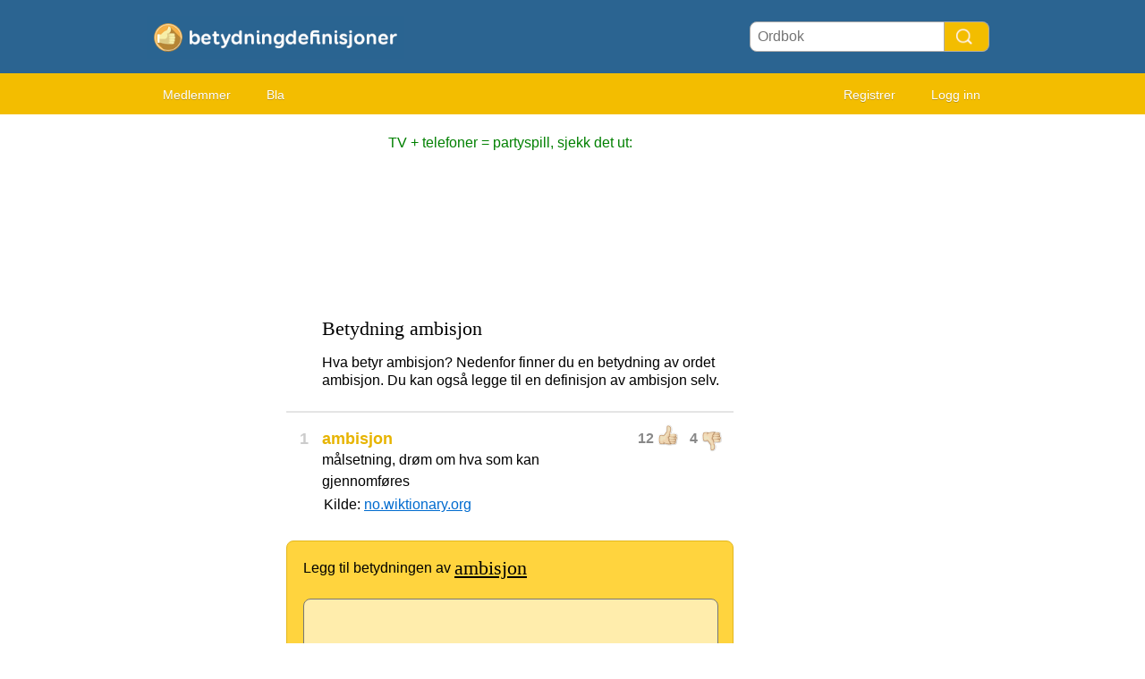

--- FILE ---
content_type: text/html; charset=utf-8
request_url: https://betydning-definisjoner.com/ambisjon
body_size: 2803
content:
<!DOCTYPE HTML PUBLIC "i//W3C//DTD HTML 4.01 Transitional//EN"
"https://www.w3.org/TR/html4/loose.dtd">
<html>
<head>
<link rel="canonical" href="https://betydning-definisjoner.com/ambisjon" /><title>Definisjon Og Betydning Ambisjon</title>
<meta name=viewport content="width=device-width, initial-scale=1">
<meta http-equiv="Content-Type" content="text/html; charset=utf-8">
<link href="/i/css.css" rel="stylesheet" type="text/css">
<script src="/i/javascript.js"></script>

<link rel="apple-touch-icon" sizes="60x60" href="/i/apple-icon-60x60.png">
<link rel="icon" type="image/png" sizes="32x32" href="/i/favicon-32x32.png">
<link rel="icon" type="image/png" sizes="96x96" href="/i/favicon-96x96.png">
<link rel="icon" type="image/png" sizes="16x16" href="/i/favicon-16x16.png">
<meta name="theme-color" content="#2b6491">
</head>
<body id="main">
<div id="container" style="overflow-x: hidden">
	<div id="layout" style="background-color:#FFF;">
				<div id=headertable>
			<div id=headertablerow style="background-color: #2b6491">
				<div id=headertablecell_logo><a href="/"><img src="/i/files/logo-no.png" width="278" height="49" border=0 alt="logo"></a></div>
				<div id="headertablecell_search">
					<form action="/i/search.php" name="zoekform" style="display:inline;">
						<form action="/i/search.php"><div id="search80text"></div><input type=text id="searchdicbox" name=q  placeholder="Ordbok" ><input type=submit value="" id="Search Button" title="Search Button" style="cursor:pointer"></form>					</form>
				</div>
			</div> <!-- headertablerow -->
		</div> <!-- headertable -->

		<div id=menubartable>
			<div id=menubartablerow>
				<div id="menubarcell_links">
					<div id="menubarcell_links_container">
<!--						<li><a href="/">Hjem</a></li>-->
	<!--					<li><a href="/i/add.php">Legg til betydning</a></li>-->
						<li><a href="/i/members.php">Medlemmer</a></li>
						<li><a href="/A/">Bla</a></li>
					</div>
				</div> <!-- menubarcell_links -->
				<div id="menubarcell_member">
										
									
					
						<a href="/i/register.php">Registrer</a>
						<a href="/i/login.php">Logg inn</a>
										</div> <!-- menubarcell_member -->
			</div> <!-- menubartablerow -->
		</div> <!-- menubartable -->
				<div id="bodytable">
			<div id="bodytablerow">
				<div id="bodytablecell_left" style="background-color:#FFF;">
					<div id="bodytablecell_left_container" style="overflow:hidden;margin-bottom:10px;">
				
				<iframe id="iframe" style="display:none;"></iframe>
				
									</div> <!-- bodytablecell_left_container-->
				</div> <!-- bodyleft -->
				<div id="bodytablecell_middle" style="background-color:#FFF;">
					<div id="bodytablecell_middle_container">
					
					<div style="text-align:center;">
						<span style="color:green;line-height:44px;">TV + telefoner = partyspill, sjekk det ut:</span><br>
						<iframe class="yt-video" src="https://www.youtube.com/embed/yeGI20yKVmU" frameborder="0" style="display:block;margin:0 auto;" allow="autoplay; encrypted-media" allowfullscreen></iframe>
					</div>

					
					<br>
		

		
		
		<div id="introtext"><div style="font-family: georgia; font-size:22px;margin:0px 0px 16px 0px;">Betydning ambisjon</div><div style="line-height:20px;">Hva betyr ambisjon? Nedenfor finner du en betydning av ordet ambisjon. Du kan også legge til en definisjon av ambisjon selv. </div></div><br><div style="border: 1px solid #e5e5e5;margin-bottom:15px;"></div><table border=0 width="100%" cellpadding=0>
<tr><td id=def_nr valign=top align=center style="padding-top:0px;"><h1 style="color:#CCC;">1</h1></td><td style="line-height:20px;">

		
		<div id=rating1262 class="rating" style="">

			<span id="u1262" class="thumb">12</span>
			<img class="thumb_up" id="up1262" src="/i/c-up.png" alt="Thumbs up" OnClick="w('u','1262',13,4,1)">
			&nbsp;
			<span id="d1262" class="thumb">4</span>
			<img class="thumb_down" id="down1262" src="/i/c-down.png" alt="Thumbs down" style="" OnClick="w('d','1262',12,5,0)">

		</div>
		<h1 id="h11262">ambisjon</h1><br><div class=uitleg id="uitleg1262">målsetning, drøm om hva som kan gjennomføres</div><span id="voorbeeld1262"></span><table border=0 width=100%><tr><td>Kilde: <a href="https://no.wiktionary.org/wiki/ambisjon" target="_blank">no.wiktionary.org</a>
</td></tr></table>
</td></tr></table><style>
.confirmation-field { display: none; }
</style>
	<br>





<table cellspacing=1 width="100%" style="background-color: #ffd43e;border-radius:8px;border:1px solid #e3b71d" id="add">
	<tr><td colspan=2 style="padding:15px 15px 15px 15px;">

<form action="/i/add.php" method="post" name=myform style="display: inline;">
<table border=0 width="100%">
<tr><td valign=top style="padding-bottom:20px;" colspan=2>

<font style="font-family: georgia; font-size:22px;"><label for="textarea_meaning">Legg til betydningen av <span style="text-decoration:underline;font-family: georgia; font-size:22px;">ambisjon</span></label></font><br></td></tr>

<input name="woord" style="background-color:#dff1ff;border:1px solid black;" type="hidden" value="ambisjon">

<tr><td valign=top colspan=2><textarea style="border-radius:8px;width:100%;height:150px;background-color:#ffedac;" name="uitleg" id="textarea_meaning" onkeyup="cnt(this,document.myform.c)"></textarea></td></tr>
<tr><td colspan=2>

<div style="float: right"><font color=gray><label for="word_count">Antall ord:</label> <input type="text" id="word_count" name="c" value="0" onkeyup="cnt(document.myform.uitleg,this)" style="border: 0px;background-color:#ffd43e;color: gray;width:22px;"/></font></div>



</td></tr>
</table>
<style>
.confirmation-field { display: none; }
</style>

<div id=extra style="display:none;">

<table border=0 width="100%">
<tr><td valign=top width=85> Eksempel:</td><td valign=top><textarea style="border-radius:8px;width:100%;height:80px;background-color:#dff1ff;" name="voorbeeld"></textarea></td></tr>
</table>

</div>





<table border=0 width="100%" style="margin-top:-24px;">
<tr><td class=row width="85" colspan=2 style="font-size:16px;line-height:26px;color:#000"><label for="author">Navn:</label></td></tr>
<tr><td><input type=text style="border-radius:8px;background-color:#ffedac;border:1px solid #AAA;width:calc(100% - 12px);padding:6px;" name=auteur id=author maxlength=20 value=""></td></tr>
<tr><td class=row colspan=2 style="font-size:16px;padding-top:8px;color:#000"><label for="emailconfirm">E-post: (* Valgfritt)</label><br><input type=text style="border-radius:8px;background-color:#ffedac;border:1px solid #AAA;width:calc(100% - 12px);padding:6px;" name=email size=12 value=""></td></tr>
<span class="confirmation-field"><label for="email-confirmation">Email confirmation:</label><input type="text" name="emailconfirm" id=emailconfirm size=20 value="" /></span>
</table>


<center><input style="margin-top:8px;padding:12px 24px;font-size:18px;border-radius:24px;background-color:#2b6491;color:white;font-weight:bold;cursor:pointer;" name="submit" type="submit" value="Legg til betydning" /></center>
</form>



	</td></tr>
</table>


<br>

		<table width="100%" style="margin-bottom:10px;">
		<tr><td>&lt;&lt; <a href="allmenn">allmenn</a></td>
		<td align="right"><a href="aktualisere">aktualisere</a> &gt;&gt;</td></tr>
		</table>

				</div> <!-- bodytablecell_middle_container -->
			</div> <!-- bodytablecell_middle -->
			<div id="bodytablecell_right">


	

		<div style="padding:15px;">
</td></tr></table>


<!--</td>-->
<!--<td class="c" rowspan=2><div class="d"><div id="s"></div></div></td>-->
<!--</tr>-->
<!--<tr>-->
<!--<td class=f style="height:30px;">-->

	</div> <!-- bodytablecell_right -->
		</div> <!-- bodytablerow -->
			</div> <!-- bodytable -->

			<br style="clear: both">
			<div id="footer">


<br><A href="/i/privacy-policy.php?language=no" rel="nofollow">Privacy policy</a> &nbsp;  &nbsp;  &nbsp; 
<A href="/i/contact.php" rel="nofollow">Kontakt</a> &nbsp;  &nbsp;  &nbsp; 
<a href="/i/change-language.php">Change language</a>
</div>


		</div> <!-- footer -->
	</div> <!-- layout -->
</div> <!-- container -->
</body>
</html>